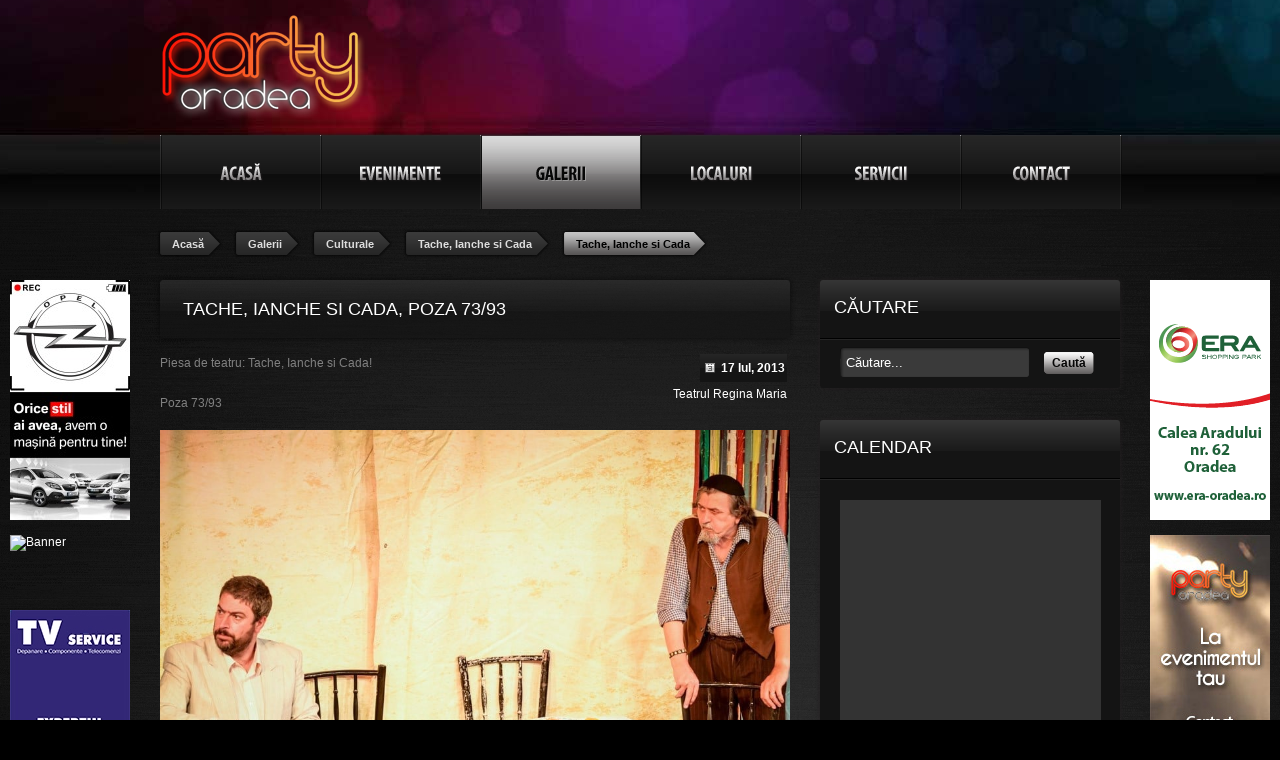

--- FILE ---
content_type: text/html; charset=utf-8
request_url: https://partyoradea.ro/galerii/poza/383943-culturale/302066-tache-ianche-si-cada/302139-tache-ianche-si-cada-73
body_size: 3628
content:
<!DOCTYPE html
PUBLIC "-//W3C//DTD XHTML 1.0 Strict//EN"
"http://www.w3.org/TR/xhtml1/DTD/xhtml1-strict.dtd">
<?xml version="1.0" encoding="utf-8"?><html xmlns="http://www.w3.org/1999/xhtml" xml:lang="ro-ro" lang="ro-ro" dir="ltr" xmlns:og="http://ogp.me/ns#" xmlns:fb="http://ogp.me/ns/fb#">
<head>
	  <base href="https://partyoradea.ro/galerii/poza/383943-culturale/302066-tache-ianche-si-cada/302139-tache-ianche-si-cada-73" />
  <meta http-equiv="content-type" content="text/html; charset=utf-8" />
  <meta name="robots" content="index, follow" />
  <meta name="keywords" content="Tache, Ianche si Cada, poza 73/93, Teatrul Regina Maria, Oradea" />
  <meta name="description" content="" />
  <meta name="generator" content="PartyOradea.ro" />
  <title>Tache, Ianche si Cada, poza 73/93, Teatrul Regina Maria, Oradea</title>
  <link href="/templates/partyoradea/favicon.ico" rel="shortcut icon" type="image/x-icon" />
  <script type="text/javascript" src="http://ajax.googleapis.com/ajax/libs/jquery/1.4.2/jquery.min.js"></script>
  <script type="text/javascript" src="https://partyoradea.ro/plugins/system/po_scriptloader/jquery.pagination.js"></script>
  <script type="text/javascript">
var option = "com_pogallery";currentDate = '2026-01'; joomlaRoot = 'https://partyoradea.ro/'; selectedDate = ''; calendarDefaultView = 'gallery'; calendarLastOption = '';
  </script>

<!--	<meta property="fb:page_id" content="210292672334556" /> -->
	<meta property="og:site_name" content="PartyOradea" />
<!--	<meta property="fb:admins" content="100002280332842,1286773265,100001809750028" /> -->
	<meta property="fb:app_id" content="136084156466199" />
										<meta property="og:image" content="https://partyoradea.ro/images/stories/partyoradea/partyoradea-logo.png" />
					<link rel="stylesheet" href="/templates/partyoradea/css/template.css?20151103-1" type="text/css" />
	<!--[if IE 6]>
		<link rel="stylesheet" href="/templates/partyoradea/css/ie6.css" type="text/css" />
	<![endif]-->
	<!--[if IE 7]>
		<link rel="stylesheet" href="/templates/partyoradea/css/ie7.css?20110930" type="text/css" />
	<![endif]-->
	<script type="text/javascript">var baseURL = "https://partyoradea.ro/";</script>
	<script src="https://partyoradea.ro/templates/partyoradea/js/poimgviewer.min.js" type="text/javascript" async="async" defer="defer"></script>
	<script src="https://partyoradea.ro/templates/partyoradea/js/general.min.js" type="text/javascript" async="async" defer="defer"></script>
	<![if !IE 6]>
		<script src="http://connect.facebook.net/en_US/all.js#xfbml=1" type="text/javascript"></script>
	<![endif]>
	<script type="text/javascript">var _gaq = _gaq || [];_gaq.push(["_setAccount", "UA-22654937-1"]);_gaq.push(["_trackPageview"]);(function() {var ga = document.createElement("script");ga.type = "text/javascript";ga.async = true;ga.src = ("https:" == document.location.protocol ? "https://ssl" : "http://www") + ".google-analytics.com/ga.js";var s = document.getElementsByTagName("script")[0];s.parentNode.insertBefore(ga, s);})();</script>
</head>
<body class="not-homepage com_pogallery">
	<div id="fb-root"></div>
	<script>
		window.fbAsyncInit = function() {
			FB.init({
				appId		: 136084156466199,
				channelUrl	: 'https://partyoradea.ro/templates/partyoradea/fbchannel.php',
				status		: true,
				cookie		: true,
				xfbml		: true
			});
		};
	</script>
	<div id="wrapper">
					<div id="header">
				<div id="header-shadow">
					<div id="header-inner">
								<div class="moduletable mt-headerstatic">
					<p><a href="/"><img src="/images/stories/partyoradea/partyoradea-logo.png" alt="partyoradea-logo" width="206" height="105" /></a></p>		</div>
			<div class="moduletable mt-headerbanner mt-banner">
					<a href="http://www.partyoradea.ro/component/banners/click/53" class="random-slide" style="width:728px;height:90px" target="_blank">

<img src="http://www.partyoradea.ro/images/banners/lotus2.jpg" alt="" data-href="http://www.lotus-center.ro" style="display: none" />


<input type="hidden" name="animation_speed" value="200" />
<input type="hidden" name="pause_time" value="10000" />
</a>		</div>
			<div class="moduletable mt-mainmenu">
					<ul class="menu"><li class="item1 acasa lev-1"><a href="https://partyoradea.ro/"><span>Acasă</span></a></li><li class="parent item2 evenimente lev-1"><a href="/evenimente"><span>Evenimente</span></a></li><li class="parent active item3 galerii lev-1"><a href="/galerii"><span>Galerii</span></a></li><li class="parent item4 localuri lev-1"><a href="/localuri"><span>Localuri</span></a></li><li class="item27 servicii lev-1"><a href="/servicii"><span>Servicii</span></a></li><li class="item5 contact lev-1"><a href="/contact"><span>Contact</span></a></li></ul>		</div>
			<div class="moduletable mt-breadcrumb">
					
							<a href="https://partyoradea.ro/" class="pathway">
				<strong><span>Acasă</span></strong>
			</a>
										<a href="/galerii" class="pathway">
				<strong><span>Galerii</span></strong>
			</a>
										<a href="/galerii/g/383943-culturale" class="pathway">
				<strong><span>Culturale</span></strong>
			</a>
										<a href="/galerii/p/383943-culturale/302066-tache-ianche-si-cada" class="pathway">
				<strong><span>Tache, Ianche si Cada</span></strong>
			</a>
							<strong class="sel"><span>Tache, Ianche si Cada</span></strong>
			</div>
	
						<div class="defloater">&nbsp;</div>
					</div>
				</div>
			</div>
		
		<div id="content">
			<div id="left">
				

				
									
<h1 class="title">
	<span class="title">
		<div class="fb-like"><fb:like href="http://partyoradea.ro/galerii/poza/383943-culturale/302066-tache-ianche-si-cada/302139-tache-ianche-si-cada-73" layout="button_count" show_faces="false" width="90" action="like" font="arial" colorscheme="light"></fb:like></div>		Tache, Ianche si Cada, Poza 73/93	</span>
</h1>

<div class="gallery-date">
	<p><span>17 Iul, 2013</span></p>
			<a href="/localuri/e/244-institutie-cultura/175-teatrul-regina-maria">Teatrul Regina Maria</a>
	</div>

	<div class="description"><p>Piesa de teatru: Tache, Ianche si Cada!</p><br />Poza 73/93</div>

<div class="defloater">&nbsp;</div>

<div class="pictures maincontent">
	<div class="picture-container">
		<img src="/images/pogallery/tache-ianche-si-cada/tache-ianche-si-cada-73.jpg" alt="Tache, Ianche si Cada, Teatrul Regina Maria" />
	</div>

	<div class="defloater"></div>

	<input type="hidden" id="gallery-id" value="302139" />
	<input type="hidden" id="gallery-name" value="Tache, Ianche si Cada" />
</div>
				
				<div class="defloater">&nbsp;</div>

									<div id="banner-left">
								<div class="boxmodule-banner mt-banner">
			<a href="http://www.partyoradea.ro/component/banners/click/42" class="slide-group sg-big" target="_blank">
<img src="http://partyoradea.ro/images/banners/1-opel-2016.jpg" alt="Banner" >
<img src="http://partyoradea.ro/images/banners/2-bmw-2016.jpg" alt="Banner" data-href="http://www.partyoradea.ro/component/banners/click/59" style="display:none" >
<img src="http://partyoradea.ro/images/banners/3-ok-2016.jpg" alt="Banner" data-href="http://www.partyoradea.ro/component/banners/click/46" style="display:none" >
<input type="hidden" name="animation_speed" value="200" />
<input type="hidden" name="pause_time" value="3000" />
</a><a href="http://www.partyoradea.ro/component/banners/click/18" class="slide-group sg-sml" target="_blank">
<img src="http://partyoradea.ro/images/banners/blondys1.jpg" alt="Banner">
<img src="http://partyoradea.ro/images/banners/blondys2.jpg" alt="Banner" style="display:none">
<img src="http://partyoradea.ro/images/banners/blondys3.jpg" alt="Banner" style="display:none">
<input type="hidden" name="animation_speed" value="2000" />
<input type="hidden" name="pause_time" value="12000" />
</a><a href="/component/banners/click/69" target="_blank"><img src="https://partyoradea.ro/images/banners/reclama tv service 120x240.jpg" width="120" height="240" alt="Banner" /></a>		</div> 
					</div>
							</div>

			<div id="right">
											<div class="boxmodule-right mt-search">
							<h3 class="title">Căutare</h3>
						<div class="boxcontent-right">
<form action="index.php" method="post" autocomplete="off">
	<div>
		<input name="searchword" id="mod_search_searchword" maxlength="20" alt="Caută" class="inputbox mt-search" type="text" size="20" value="Căutare..."  onblur="if(this.value=='') this.value='Căutare...';" onfocus="if(this.value=='Căutare...') this.value='';" /><a href="#" class="button submit-button" onclick="if (document.getElementById('mod_search_searchword').value == document.getElementById('mod_search_searchword').defaultValue) document.getElementById('mod_search_searchword').value='';" /><span>Caută</span></a>	</div>
	<input type="hidden" name="task"   value="search" />
	<input type="hidden" name="option" value="com_search" />
	<input type="hidden" name="Itemid" value="28" />
</form></div>
		</div> 		<div class="boxmodule-right mt-calendar">
							<h3 class="title">Calendar</h3>
						<div class="boxcontent-right">
<div class="calendar">
	<div class="calendar-contents">
		<div class="calendar-contents-days"></div>
	</div>
</div>

<div class="fade-container"></div>


<div class="upcoming-events">
	</div>

<div class="latest-galleries">
	</div>
</div>
		</div> 		<div class="boxmodule-right mt-fblikebox">
							<h3 class="title">Facebook</h3>
						<div class="boxcontent-right"><div class="fblikebox">
	<iframe src="http://www.facebook.com/plugins/likebox.php?href=http%3A%2F%2Fwww.facebook.com%2Fpages%2FPartyOradearo%2F210292672334556&amp;width=262&amp;height=257&amp;colorscheme=dark&amp;show_faces=true&amp;stream=false&amp;header=false" scrolling="no" frameborder="0" allowTransparency="true"></iframe>
</div></div>
		</div> 
				
				<div class="defloater">&nbsp;</div>

									<div id="banner-right">
								<div class="boxmodule-banner mt-banner">
			<a href="/component/banners/click/66" target="_blank"><img src="https://partyoradea.ro/images/banners/era_shopping_banner.png" width="120" height="240" alt="Banner" /></a><a href="http://www.partyoradea.ro/component/banners/click/68" class="slide-group sg-big" target="_self">
<img src="http://partyoradea.ro/images/banners/po site 1 fata.jpg" alt="Banner" >
<img src="http://partyoradea.ro/images/banners/po site 1 spate.jpg" alt="Banner" style="display:none">
<input type="hidden" name="animation_speed" value="2000" />
<input type="hidden" name="pause_time" value="12000" />
</a>		</div> 
					</div>
							</div>

			<div class="defloater">&nbsp;</div>
		</div>

					<div id="footer">
				<div id="footer-inner">
							<div class="moduletable mt-copyright">
					<p>PartyOradea.ro © 2011-2016.<br /><a href="/termeni-si-conditii" rel="nofollow">Termeni și condiții</a> | <a href="/parteneri" rel="nofollow">Parteneri</a></p>		</div>
			<div class="moduletable mt-gplusone">
					<g:plusone size="small" annotation="none"></g:plusone>

<script type="text/javascript">window.___gcfg={lang:'ro'};(function(){var po=document.createElement('script');po.type='text/javascript';po.async=true;po.src='https://apis.google.com/js/plusone.js';var s=document.getElementsByTagName('script')[0]; s.parentNode.insertBefore(po,s);})();</script>		</div>
			<div class="moduletable mt-social">
					<p><a href="http://www.facebook.com/partyoradea" target="_blank" class="social facebook">facebook</a></p>		</div>
			<div class="moduletable mt-banner">
					<h3>Parteneri media</h3>
					<a href="http://www.topsound.ro/" target="_blank"><img src="http://partyoradea.ro/images/banners/partener-topsound.png" width="92" height="40" alt="Banner"/></a><a href="/component/banners/click/36" target="_blank"><img src="https://partyoradea.ro/images/banners/bihon-site.png" width="74" height="40" alt="Banner" /></a><a href="/component/banners/click/41" target="_blank"><img src="https://partyoradea.ro/images/banners/erdon-banner.jpg" width="75" height="40" alt="Banner" /></a><a href="/component/banners/click/77" target="_blank"><img src="https://partyoradea.ro/images/banners/oradealife-logo.png" width="113" height="40" alt="Banner" /></a><a href="http://www.inchirierescena.ro/" target="_blank"><img src="http://partyoradea.ro/images/banners/partener-is.png" width="120" height="40" alt="Banner"/></a<a href="/component/banners/click/30" target="_blank"><img src="https://partyoradea.ro/images/banners/partener-zi-de-zi-oradea.png" width="83" height="40" alt="Banner" /></a>		</div>
	
					<div class="defloater">&nbsp;</div>
				</div>
			</div>
			</div>
	
	 
</body>
</html>

--- FILE ---
content_type: text/html; charset=utf-8
request_url: https://accounts.google.com/o/oauth2/postmessageRelay?parent=https%3A%2F%2Fpartyoradea.ro&jsh=m%3B%2F_%2Fscs%2Fabc-static%2F_%2Fjs%2Fk%3Dgapi.lb.en.2kN9-TZiXrM.O%2Fd%3D1%2Frs%3DAHpOoo_B4hu0FeWRuWHfxnZ3V0WubwN7Qw%2Fm%3D__features__
body_size: 162
content:
<!DOCTYPE html><html><head><title></title><meta http-equiv="content-type" content="text/html; charset=utf-8"><meta http-equiv="X-UA-Compatible" content="IE=edge"><meta name="viewport" content="width=device-width, initial-scale=1, minimum-scale=1, maximum-scale=1, user-scalable=0"><script src='https://ssl.gstatic.com/accounts/o/2580342461-postmessagerelay.js' nonce="n6KIxwZrliPZDWsnSQJJrw"></script></head><body><script type="text/javascript" src="https://apis.google.com/js/rpc:shindig_random.js?onload=init" nonce="n6KIxwZrliPZDWsnSQJJrw"></script></body></html>

--- FILE ---
content_type: text/javascript
request_url: https://partyoradea.ro/templates/partyoradea/js/poimgviewer.min.js
body_size: 2822
content:
function restrictScrolling(e){if(!jQuery.fn.POImgViewer||!document.getElementById("po-img-viewer-main-container"))return!0;var t=new Array(37,39),i=e.which;return jQuery.inArray(i,t)>-1?(e.preventDefault(),!1):!0}!function(e){var t={},n=null,r=null,a=null,o=null,l=null,s=null,c=null,d=null,p=null,u=null,m=null,g=null,h=null,f=null,w=null,v=0,y="",I=null,b=null,k=null,P=!1,O=3,V=O,x=null,B=!0;createViewer=function(){document.getElementById("po-img-viewer-main-container")||(e("body:first").append(r=e('<div id="po-img-viewer-overlay"></div>')),e("body:first").append(a=e('<div id="po-img-viewer-main-container"></div>')),n=parseInt(a.css("top")),e("#po-img-viewer-main-container:first").append(o=e('<div id="po-img-viewer-image-container"></div>')),e("#po-img-viewer-image-container:first").append(g=e('<img id="po-img-viewer-image" src="" />')),g.load(function(){jQuery(this).css("z-index",3),t.useSlideshow&&P&&(v+1<=w.length||B)&&(m.html(O),v+1!=w.length||B?(slideshowReset(),x=setInterval("slideshow();",1e3)):slideshowStop())}),e.browser.msie&&parseInt(e.browser.version)<8&&e("#po-img-viewer-image-container:first").append("&nbsp;"),e("#po-img-viewer-main-container:first").append(e('<div id="po-img-viewer-part-container"></div>')),e("#po-img-viewer-part-container:first").append(p=e('<div id="po-img-viewer-slideshow-container"></div>')),e("#po-img-viewer-part-container:first").append(l=e('<div id="po-img-viewer-title-container"></div>')),t.useLikeButton&&e("#po-img-viewer-part-container:first").append(d=e('<div id="po-img-viewer-like-container"></div>')),e("#po-img-viewer-part-container:first").append('<div class="defloater">&nbsp;</div>'),e(".gallery-date:first").length&&e(".gallery-date:first a:first").length&&e("#po-img-viewer-part-container:first").append(s=e('<div id="po-img-viewer-location-container">Poze realizate &icirc;n <a href="'+e(".gallery-date:first a:first").attr("href")+'" target="_blank">'+e(".gallery-date:first a:first").html()+"</a></div>")),w.length>1&&(e("#po-img-viewer-image-container:first").append(h=e('<a href="#" class="arw lt"></a>'),f=e('<a href="#" class="arw rt"></a>')),t.useCommentBox&&e("#po-img-viewer-main-container:first").append(c=e('<div id="po-img-viewer-comment-container"></div>')),h.click(function(){return e.fn.POImgViewer.prev(),!1}),f.click(function(){return e.fn.POImgViewer.next(),!1})),e("#po-img-viewer-image-container:first").append($navClose=e('<a href="#" class="arw x"></a>')),$navClose.click(function(){return e.fn.POImgViewer.close(),!1}),e("#po-img-viewer-image-container:first").append(e('<img src="'+baseURL+'templates/partyoradea/images/loading.gif" width="160" height="24" alt="Se incarca..." class="loading" />')),r.css("opacity",.5).show(),r.click(function(){return e.fn.POImgViewer.close(),!1}),e(document).bind("keyup.po",function(t){27==t.keyCode?(t.preventDefault(),e.fn.POImgViewer.close()):w.length>1&&(37==t.keyCode||39==t.keyCode)&&"INPUT"!==t.target.tagName&&"TEXTAREA"!==t.target.tagName&&"SELECT"!==t.target.tagName&&(t.preventDefault(),37==t.keyCode?e.fn.POImgViewer.prev():e.fn.POImgViewer.next())}),t.useSlideshow?(p.append(u=e('<a href="#" class="play" title="Pornire/oprire slideshow">&nbsp;</a>'),m=e("<span>slideshow</span>")),u.click(function(){return(v+1<w.length||B)&&(P=!P,m.html(O),slideshowReset(P?0:1),P&&(x=setInterval("slideshow();",1e3))),!1})):p.append("&nbsp;"),jQuery("meta[property=og:type]").attr("content","image"),e.fn.POImgViewer.resize(),e(window).resize(function(){e.fn.POImgViewer.resize()}),clearTimeout(I),k=!0)},change=function(e){w.length>1&&!B&&(e>0&&e<w.length-1?(h.removeClass("dsbl"),f.removeClass("dsbl")):0==e?h.addClass("dsbl"):e==w.length-1&&f.addClass("dsbl"));var t=w[e];g.css("z-index",1).attr("src",t.attr("data-href"));var i=t.children("img:first").attr("alt");if(w.length>1&&(i+="<span>("+(e+1)+" / "+w.length+")</span>"),l.html(i),t.attr("class")&&-1!=t.attr("class").search(/img\-\d+/)){var n=t.attr("class")+"";window.location.hash="#"+n,document.getElementById("gallery-id")&&document.getElementById("gallery-name")&&trackGA(document.getElementById("gallery-name").value+" | Gallery ID: "+document.getElementById("gallery-id").value,"View","Picture ID: "+n.replace("img-",""))}if(jQuery("#picture-list-pagination span.current").length){var r=parseInt(jQuery("#picture-list-pagination span.current:not('.prev'):first").html()),a=parseInt(t.parent().attr("class").replace(/page-/,""));a!=r&&jQuery("#picture-list-pagination").children().each(function(e,t){a==parseInt(t.innerHTML)&&jQuery(t).click()})}I&&clearTimeout(I),I=setTimeout("fbParse();",500)},fbParse=function(){k?(k=!1,t.useLikeButton&&"undefined"!=typeof FB&&d&&(jQuery("meta[property=og:url]").attr("content",getLocation(!0)),jQuery("meta[property=al:web:url]").attr("content",getLocation(!0)),setOGTitle(!0),d.html(getLikeButton())),t.useCommentBox&&"undefined"!=typeof FB&&c&&c.html(getCommentBox()),FB.XFBML.parse(document.getElementById("po-img-viewer-main-container"),function(){k=!0})):(clearTimeout(b),b=setTimeout("fbParse();",500))},getLocation=function(e){var t=window.location.href;return window.location.hash.length&&e?t=window.location.href.replace(window.location.hash,"")+"?open="+window.location.hash.substr(1):e||(t=window.location.href.replace(window.location.hash,"")),t},setOGTitle=function(e){var t=jQuery("meta[property=og:title]:first").attr("content");t=t.replace(/, \d+\/\d+$/,""),"undefined"!=typeof e&&e&&(t+=", "+(v+1)+"/"+w.length),jQuery("meta[property=og:title]:first").attr("content",t)},getLikeButton=function(){var e='<div class="like-and-share" id="po-img-viewer-like"><fb:like href="'+getLocation(!0)+'" share="false" action="like" layout="button_count" show_faces="false"></fb:like></div>',t='<div class="like-and-share" id="po-img-viewer-share"><fb:share-button href="'+getLocation(!0)+'" type="button_count"></fb:share-button></div>';return t+e},getCommentBox=function(){return loc=getLocation(!0),'<fb:comments xid="136084156466199" href="'+loc+'" callbackurl="'+window.location.href+'" returnurl="'+loc+'" width="960" num_posts="5" colorscheme="dark" send_notification_uid="507221050"></fb:comments>'},getGalleryName=function(e){var t="";return-1!=e.attr("rel").search(/\[[^\]]+\]/)&&(t=e.attr("rel").match(/\[[^\]]+\]/),t=t[0].substr(1,t[0].length-2)),t},slideshow=function(){V>1?m.html(--V):(m.html(""),V=O,clearInterval(x),e.fn.POImgViewer.next())},slideshowReset=function(e){V=O,(0==e||1==e)&&(e?u.removeClass("stop").addClass("play"):u.removeClass("play").addClass("stop")),clearInterval(x)},slideshowStop=function(){P=!1,slideshowReset(1)},e.fn.POImgViewer=function(n){var r=this;e(r).click(function(){t=e.extend({},e.fn.POImgViewer.defaults,n);var i=this;w=new Array,v=0;var a=0;return y=getGalleryName(e(i)),y.length?r.each(function(t,n){var r=getGalleryName(e(n));r.length&&r==y&&(n.className==i.className&&(a=v),w[v++]=e(n))}):w[0]=e(i),createViewer(),change(v=a),!1});var a=null;if(a=window.location.hash.substr(1).match(/img\-\d+/)){a=a[0];for(i in r)void 0!=r[i].className&&-1!=r[i].className.search(a)&&e(r[i]).click()}},e.fn.POImgViewer.prev=function(){return v>0||B?(B&&0>=v&&(v=w.length),t.useSlideshow&&slideshowReset(),change(--v),!0):!1},e.fn.POImgViewer.next=function(){return v<w.length-1||B?(B&&v>=w.length-1&&(v=-1),t.useSlideshow&&P&&slideshowReset(),change(++v),!0):!1},e.fn.POImgViewer.close=function(){t.useSlideshow&&u&&slideshowStop(),a.remove(),r.remove(),history.pushState('', document.title, window.location.pathname),e(document).unbind("keyup.po"),jQuery("meta[property=og:url]").attr("content",getLocation(!1)),jQuery("meta[property=al:web:url]").attr("content",getLocation(!1)),jQuery("meta[property=og:type]").attr("content","article"),setOGTitle(!1)},e.fn.POImgViewer.resize=function(){e.fn.POImgViewer.reposition();var t=parseInt(o.css("min-height")),i=parseInt(o.css("max-height")),n=w.length>1?150:80,r=e(window).height(),a=r-n,l=0;l=a>=t&&i>=a?a:t>a?t:a>i?i:t,o.css("height",l+"px").css("line-height",l+"px"),w.length>1&&(h.css("top",(l-h.height())/2+"px"),f.css("top",(l-f.height())/2+"px"))},e.fn.POImgViewer.reposition=function(){leftPos=Math.round((e(document).width()-a.width())/2),leftPos<0&&(leftPos=0),a.css("left",leftPos+"px").css("top",e(document).scrollTop()+n+"px").show()},e.fn.POImgViewer.defaults={useCommentBox:!1,useLikeButton:!1,useSlideshow:!1}}(jQuery),jQuery(document).ready(function(){jQuery(document).keydown(restrictScrolling).keypress(restrictScrolling)});